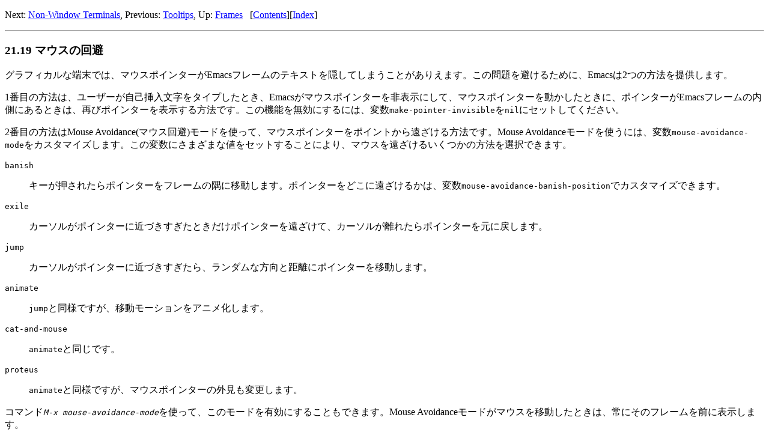

--- FILE ---
content_type: text/html; charset=utf-8
request_url: https://ayatakesi.github.io/emacs/25.1/Mouse-Avoidance.html
body_size: 2202
content:
<!DOCTYPE html PUBLIC "-//W3C//DTD HTML 4.01 Transitional//EN" "http://www.w3.org/TR/html4/loose.dtd">
<html>
<!-- This is the GNU Emacs Manual,
updated for Emacs version 25.1.

Copyright (C) 2016 Ayanokoji Takesi
<ayanokoji.takesi@gmail.com>
Copyright (C) 1985-1987,
1993-2016 Free Software Foundation, Inc.

Permission is granted to copy, distribute and/or modify this document under
the terms of the GNU Free Documentation License, Version 1.3 or any later
version published by the Free Software Foundation; with the Invariant
Sections being "The GNU Manifesto," "Distribution" and "GNU GENERAL
PUBLIC LICENSE," with the Front-Cover Texts being "A GNU Manual," and
with the Back-Cover Texts as in (a) below.  A copy of the license is
included in the section entitled "GNU Free Documentation License."

(a) The FSF's Back-Cover Text is: "You have the freedom to copy and modify
this GNU manual.  Buying copies from the FSF supports it in developing GNU
and promoting software freedom." -->
<!-- Created by GNU Texinfo 5.2, http://www.gnu.org/software/texinfo/ -->
<head>
<title>GNU Emacs Manual(Japanese Translation): Mouse Avoidance</title>

<meta name="description" content="GNU Emacs Manual(Japanese Translation): Mouse Avoidance">
<meta name="keywords" content="GNU Emacs Manual(Japanese Translation): Mouse Avoidance">
<meta name="resource-type" content="document">
<meta name="distribution" content="global">
<meta name="Generator" content="makeinfo">
<meta http-equiv="Content-Type" content="text/html; charset=utf-8">
<link href="index.html#Top" rel="start" title="Top">
<link href="Key-Index.html#Key-Index" rel="index" title="Key Index">
<link href="index.html#SEC_Contents" rel="contents" title="Table of Contents">
<link href="Frames.html#Frames" rel="up" title="Frames">
<link href="Non_002dWindow-Terminals.html#Non_002dWindow-Terminals" rel="next" title="Non-Window Terminals">
<link href="Tooltips.html#Tooltips" rel="prev" title="Tooltips">
<style type="text/css">
<!--
a.summary-letter {text-decoration: none}
blockquote.smallquotation {font-size: smaller}
div.display {margin-left: 3.2em}
div.example {margin-left: 3.2em}
div.indentedblock {margin-left: 3.2em}
div.lisp {margin-left: 3.2em}
div.smalldisplay {margin-left: 3.2em}
div.smallexample {margin-left: 3.2em}
div.smallindentedblock {margin-left: 3.2em; font-size: smaller}
div.smalllisp {margin-left: 3.2em}
kbd {font-style:oblique}
pre.display {font-family: inherit}
pre.format {font-family: inherit}
pre.menu-comment {font-family: serif}
pre.menu-preformatted {font-family: serif}
pre.smalldisplay {font-family: inherit; font-size: smaller}
pre.smallexample {font-size: smaller}
pre.smallformat {font-family: inherit; font-size: smaller}
pre.smalllisp {font-size: smaller}
span.nocodebreak {white-space:nowrap}
span.nolinebreak {white-space:nowrap}
span.roman {font-family:serif; font-weight:normal}
span.sansserif {font-family:sans-serif; font-weight:normal}
ul.no-bullet {list-style: none}
-->
</style>


</head>

<body lang="en" bgcolor="#FFFFFF" text="#000000" link="#0000FF" vlink="#800080" alink="#FF0000">
<a name="Mouse-Avoidance"></a>
<div class="header">
<p>
Next: <a href="Non_002dWindow-Terminals.html#Non_002dWindow-Terminals" accesskey="n" rel="next">Non-Window Terminals</a>, Previous: <a href="Tooltips.html#Tooltips" accesskey="p" rel="prev">Tooltips</a>, Up: <a href="Frames.html#Frames" accesskey="u" rel="up">Frames</a> &nbsp; [<a href="index.html#SEC_Contents" title="Table of contents" rel="contents">Contents</a>][<a href="Key-Index.html#Key-Index" title="Index" rel="index">Index</a>]</p>
</div>
<hr>
<a name="mausunoHui-Bi-"></a>
<h3 class="section">21.19 マウスの回避</h3>
<a name="index-avoiding-mouse-in-the-way-of-your-typing"></a>
<a name="index-mouse-avoidance"></a>

<p>グラフィカルな端末では、マウスポインターがEmacsフレームのテキストを隠してしまうことがありえます。この問題を避けるために、Emacsは2つの方法を提供します。
</p>
<a name="index-make_002dpointer_002dinvisible-1"></a>
<p>1番目の方法は、ユーザーが自己挿入文字をタイプしたとき、Emacsがマウスポインターを非表示にして、マウスポインターを動かしたときに、ポインターがEmacsフレームの内側にあるときは、再びポインターを表示する方法です。この機能を無効にするには、変数<code>make-pointer-invisible</code>を<code>nil</code>にセットしてください。
</p>
<a name="index-mouse_002davoidance_002dmode-1"></a>
<p>2番目の方法はMouse Avoidance(マウス回避)モードを使って、マウスポインターをポイントから遠ざける方法です。Mouse
Avoidanceモードを使うには、変数<code>mouse-avoidance-mode</code>をカスタマイズします。この変数にさまざまな値をセットすることにより、マウスを遠ざけるいくつかの方法を選択できます。
</p>
<dl compact="compact">
<dt><code>banish</code></dt>
<dd><p>キーが押されたらポインターをフレームの隅に移動します。ポインターをどこに遠ざけるかは、変数<code>mouse-avoidance-banish-position</code>でカスタマイズできます。
</p></dd>
<dt><code>exile</code></dt>
<dd><p>カーソルがポインターに近づきすぎたときだけポインターを遠ざけて、カーソルが離れたらポインターを元に戻します。
</p></dd>
<dt><code>jump</code></dt>
<dd><p>カーソルがポインターに近づきすぎたら、ランダムな方向と距離にポインターを移動します。
</p></dd>
<dt><code>animate</code></dt>
<dd><p><code>jump</code>と同様ですが、移動モーションをアニメ化します。
</p></dd>
<dt><code>cat-and-mouse</code></dt>
<dd><p><code>animate</code>と同じです。
</p></dd>
<dt><code>proteus</code></dt>
<dd><p><code>animate</code>と同様ですが、マウスポインターの外見も変更します。
</p></dd>
</dl>

<a name="index-mouse_002davoidance_002dmode"></a>
<p>コマンド<kbd>M-x mouse-avoidance-mode</kbd>を使って、このモードを有効にすることもできます。Mouse
Avoidanceモードがマウスを移動したときは、常にそのフレームを前に表示します。
</p>



</body>
</html>
